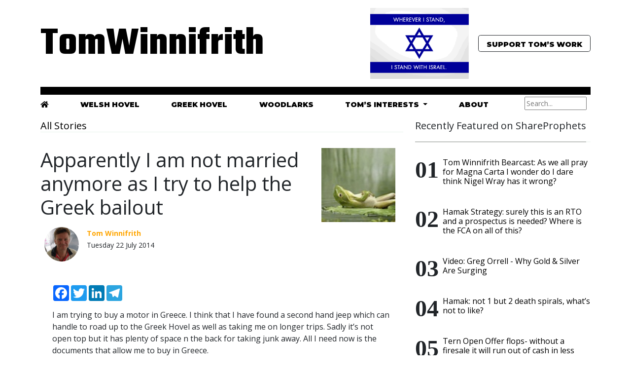

--- FILE ---
content_type: text/html; charset=utf-8
request_url: https://www.tomwinnifrith.com/articles/4957/apparently-i-am-not-married-anymore-as-i-try-to-help-the-greek-bailout
body_size: 8198
content:
<!doctype html>
<html lang="en">
<head>
<meta charset="utf-8">
<meta name="viewport" content="width=device-width, initial-scale=1">

   <title>Apparently I am not married anymore as I try to help the Greek bailout - TomWinnifrith.com</title>


<meta name="description" content="The purely personal, unedited and undiluted views of t1ps.com founder, eurosceptic, libertarian, free market loving, Obama and Clinton loathing and Reagan and Ron Paul worshiping Tom Winnifrith on shares, share prices (and free share tips), investment, economics, currencies, commodities, gold, cats, cheryl cole, chocolate pizzas, West Ham, Ireland, 1970s and 1980s rock music, Rivington Street, eco lavatories, the venal political class, tax avoidance, banksters, life, liberty and anything else that interests or annoys him" />
<meta name="keywords" content="Global warming sceptic, t1ps, Sharecrazy, red hot penny shares, mining stocks, oil stocks, growth stocks, deficit, welfare scroungers, sleazy MPs, expense abuse, Savile, biased BBC, Real Man Pizza Company, NHS, Education, China bubble, ADVFN, stock tipster, Viagra man, David Cameron, call me Dave, EU, Evil Empire, The Guardian, The Daily Mail, Polly Toynbee, comedian, comedy, Sefton, Upton Park, Chris Booker, Dallas, Downton, Sweeney" />

<meta name="google-site-verification" content="recBNWtjfdck_z0PTgfc-xrfPHYKHItS0eyEjGMiK_4" />
<meta name="author" content="Tom Winnifrith">
<meta name="generator" content="Textpattern 4.8.2">

    <!-- Bootstrap core CSS -->
    <link href="https://cdn.jsdelivr.net/npm/bootstrap@5.0.0-beta1/dist/css/bootstrap.min.css" rel="stylesheet" integrity="sha384-giJF6kkoqNQ00vy+HMDP7azOuL0xtbfIcaT9wjKHr8RbDVddVHyTfAAsrekwKmP1" crossorigin="anonymous">

    <!-- Fonts-->
    <link rel="preconnect" href="https://fonts.gstatic.com"> 
<link href="https://fonts.googleapis.com/css2?family=Montserrat:wght@900&family=Open+Sans:ital,wght@0,400;0,700;1,400;1,700&family=Playfair+Display:ital,wght@1,500&family=Teko:wght@700&display=swap" rel="stylesheet">

<!-- Font Awesome Icons -->
<link rel="stylesheet" href="https://use.fontawesome.com/releases/v5.3.1/css/all.css" integrity="sha384-mzrmE5qonljUremFsqc01SB46JvROS7bZs3IO2EmfFsd15uHvIt+Y8vEf7N7fWAU" crossorigin="anonymous">

    <!-- Favicons -->
<link rel="apple-touch-icon" href="/docs/5.0/assets/img/favicons/apple-touch-icon.png" sizes="180x180">
<link rel="icon" href="/docs/5.0/assets/img/favicons/favicon-32x32.png" sizes="32x32" type="image/png">
<link rel="icon" href="/docs/5.0/assets/img/favicons/favicon-16x16.png" sizes="16x16" type="image/png">
<link rel="manifest" href="/docs/5.0/assets/img/favicons/manifest.json">
<link rel="mask-icon" href="/docs/5.0/assets/img/favicons/safari-pinned-tab.svg" color="#7952b3">
<link rel="icon" href="/docs/5.0/assets/img/favicons/favicon.ico">
<meta name="theme-color" content="#7952b3">


    <style>
     .logo, .logo a {font-family: 'Teko', sans-serif;font-size:5em;color:#000000;text-decoration:none;}
     .logo_sm, .logo_sm a {font-family: 'Teko', sans-serif;font-size:2em;color:#000000;text-decoration:none;}
     .slogan {font-family: 'Playfair Display', serif;font-size:1.2em;color:#000000;margin-right:1em;font-style: italic;}
     .reefer, .reefer a {font-family: 'Montserrat', sans-serif;font-size:.9em;color:#000000;text-transform:uppercase;text-decoration:none;padding-bottom:3px;}
     a.reefer:hover {color:gray;border-bottom:2px solid orange;}
      h2, h3, h2 a, h3 a {font-family: 'Montserrat', sans-serif;font-size:1.2em;color:#000000;;text-decoration:none;}
      h2 a:hover, h3 a:hover {color:gray;border-bottom:thin solid orange;} 
      h3 {font-size:1em}
      body {font-family: 'Open Sans', sans-serif;}
      .story a {border-bottom:thin solid #000000;text-decoration:none;padding:1px;color:#000000;}
      body a {text-decoration:none;color:#000000;}
      body a:hover, .story a:hover {color:gray;border-bottom:2px solid orange;text-decoration:none;}
      

      .bd-placeholder-img {
        font-size: 1.125rem;
        text-anchor: middle;
        -webkit-user-select: none;
        -moz-user-select: none;
        user-select: none;
      }

      @media (min-width: 768px) {
        .bd-placeholder-img-lg {
          font-size: 3.5rem;
        }
      }

.spanborder{border-bottom:1px solid #e8f3ec;margin-bottom:2rem}.spanborder span{border-bottom:1px solid rgba(0,0,0,.44);display:inline-block;padding-bottom:20px;margin-bottom:-1px}

ol.list-featured{counter-reset:my-awesome-counter;list-style:none;padding-left:0}ol.list-featured li{counter-increment:my-awesome-counter;display:flex;font-size:.8rem}ol.list-featured li:before{content:"0" counter(my-awesome-counter);font-weight:700;font-size:3rem;margin-right:.5rem;font-family:abril fatface,serif;line-height:1}
    </style>

    
    <!-- Custom styles for this template -->
    <link href="https://fonts.googleapis.com/css?family=Playfair&#43;Display:700,900&amp;display=swap" rel="stylesheet">
    <!-- Custom styles for this template -->
    <link href="blog.css" rel="stylesheet">
  </head>

<body>

<!-- Modal -->
<div class="modal fade" id="staticBackdrop" data-bs-backdrop="static" data-bs-keyboard="false" tabindex="-1" aria-labelledby="staticBackdropLabel" aria-hidden="true">
  <div class="modal-dialog">
    <div class="modal-content">
      <div class="modal-header">
        <h5 class="modal-title" id="staticBackdropLabel">If you enjoyed reading this article from Tom Winnifrith</h5>
        <button type="button" class="btn-close" data-bs-dismiss="modal" aria-label="Close"></button>
      </div>
      <div class="modal-body">
        <script src="https://donorbox.org/widget.js" paypalExpress="false"></script><iframe allowpaymentrequest="" frameborder="0" height="900px" name="donorbox" scrolling="no" seamless="seamless" src="https://donorbox.org/embed/support-tomwinnifrith-com" style="max-width: 500px; min-width: 250px; max-height:700px!important" width="100%"></iframe>



<p>You can stop at any time.</p>
<p>This website will always remain free but if you enjoy its varied and controversial comment feel free to assist 
with our running costs and to show your appreciation with a one off or regular donation. In advance, I thank you, Tom Winnifrith</p>
      </div>
      <div class="modal-footer">
        <button type="button" class="btn btn-secondary" data-bs-dismiss="modal">Close</button>
        <button type="button" class="btn btn-primary">Understood</button>
      </div>
    </div>
  </div>
</div>  
  
  <div class="container">
  <header class="py-3" style="border-bottom:1em solid #000000;">
    <div class="row flex-nowrap justify-content-between align-items-center">
      <div class="col-4 pt-1">
         <a href="/index.php" class="logo d-none d-sm-block">TomWinnifrith</a> 
        <a href="/index.php" class="logo_sm d-block d-sm-none">TomWinnifrith</a>
         




      </div>

      <div class="col-8 d-flex justify-content-end align-items-center">
        <span class="slogan d-none d-sm-block"> 

<img src="https://www.tomwinnifrith.com/images/4219.gif" alt="" class="img-fluid" width="200" height="210" /> 
</span>
        <button type="button" class="btn btn-lg btn-outline-dark reefer" data-bs-toggle="modal" data-bs-target="#staticBackdrop">
  Support Tom’s Work</button>
      </div>
    </div>
  </header>

<div class="d-none d-sm-block">
<div class="d-flex justify-content-between" style="margin-top:0;padding:0;">
   <div style="margin-top:7px">
    <a class="reefer"  href="/index.php"><i class="fas fa-home"></i></a>   
   </div>
   <div style="margin-top:7px">
    <a class="reefer"  href="/keywords/?keyword=the+welsh+hovel">Welsh Hovel</a>
   </div>
   <div style="margin-top:7px">
    <a class="reefer"  href="/keywords/?keyword=the+greek+hovel">Greek Hovel</a>
   </div>
   <div style="margin-top:7px">
    <a class="reefer" href="/keywords/?keyword=woodlarks">Woodlarks</a>
   </div>

   <div class="dropdown"  style="margin-top:7px">
       <a class="btn-link dropdown-toggle reefer" href="#" role="button" id="dropdownMenuLink" data-bs-toggle="dropdown" aria-expanded="false">
    Tom’s Interests
     </a>
       <ul class="dropdown-menu link" aria-labelledby="dropdownMenuLink">
         <li><a class="dropdown-item" href="https://www.shareprophets.com">ShareProphets</a></li>
         <li><a class="dropdown-item" href="https://newsletters.advfn.com/tomwinnifrith/subscribe-1">N50</a></li>
         <li><a class="dropdown-item" href="https://newsletters.advfn.com/hotstockrockets/subscribe-1">Hot Stock Rockets</a></li>
         <li><a class="dropdown-item" href="https://www.fivefreesharetips.com">Five Free Share Tips</a></li>
       </ul>
   </div>

   <div style="margin-top:7px">
     <a  class="reefer" href="/about">About</a>
   </div>

   <div>
     <form role="search" method="get" action="https://www.tomwinnifrith.com/search/">
<p class="form-control-sm">
<input name="q" aria-label="Search" placeholder="Search..." size="15" type="text" value="" /></p>
</form>
   </div>

</div>
</div>
</div>


<div class="container">
	<div class="row justify-content-between">
		<div class="col-md-8">
			<h5 class="font-weight-bold spanborder"><a href="/articles">All Stories</a></h5>




<div class="row">
  <div class="col-md-9">
      <h1>Apparently I am not married anymore as I try to help the Greek bailout</h1>
  </div>
  <div class="col-md-3">
     







































































































































     











































































































































































































































































































     <img src="https://www.tomwinnifrith.com/images/6.jpg" alt="" width="150" height="150" />
  </div>
</div>

<div class="d-flex flex-row bd-highlight mb-3">
  <div class="p-2 bd-highlight"><img src="https://www.tomwinnifrith.com/images/1391.png" alt="" class="rounded-circle" width="70" /></div>
  <div class="p-2 bd-highlight"><small><span style="color:orange;font-weight:bold;">Tom Winnifrith</span><br>Tuesday 22 July 2014</small></div>
</div>

<!--------------------------------------
MAIN
--------------------------------------->    
<div class="container pt-4 pb-4">
<div style="row">
<div class="col-md-12">
<!-- AddToAny BEGIN -->
<div class="a2a_kit a2a_kit_size_32 a2a_default_style" style="margin-bottom:1em;">
<a class="a2a_button_facebook"></a>
<a class="a2a_button_twitter"></a>
<a class="a2a_button_linkedin"></a>
<a class="a2a_button_telegram"></a>
</div>
<script async src="https://static.addtoany.com/menu/page.js"></script>
<!-- AddToAny END -->
		
<article class="article-post">




  <div class="story"><p>I am trying to buy a motor in Greece. I think that I have found a second hand jeep which can handle to road up to the Greek Hovel as well as taking me on longer trips. Sadly it&#8217;s not open top but it has plenty of space n the back for taking junk away. All I need now is the documents that allow me to buy in Greece.</p>
<p><span>First stop is getting a tax number. I have no intention of paying tax here. You know, when in Rome etc. etc. Well actually I am not going to be channelling any income out here as the tax rates are a joke. Lessons for lefties: if you have high tax rates people cheat the system and the take goes down.</span></p>
<p><span>So I took my documents to an accountant. Sadly because my Wedding Certificate is not translated she said &#8220;So you are not married in the eyes of Greece and the tax man&#8221;. Great: &#8220;<em>what are you doing this evening I asked her?</em>&#8221; She pretended not to understand and we tootled off to the tax office which was &#8211; oddly enough &#8211; not crowded. I counted about ten staff and three folks trying to pay tax. I think you can say that sums up Greek Government finances in a nutshell.</span></p>
<p><span>After a bit of chit chat I now have a tax number. Now I need a residency permit which involves a trip to see the Old Bill in Kardamili tomorrow and I am off. Mr Toad on the Road in his jeep. Toot Toot.</span></p></div>

<txp:if_article_id = "16357">
    <stream src="e70c03391775f1d4c59be25bb65201ae" controls preload></stream>




<div class="row" style="margin:5em 0 5em 0;padding:1em;border:thin solid #000000;">
<div class="col-md-6">
<h5><strong>If you enjoyed reading this article from Tom Winnifrith, why not help us cover our running costs with a donation?</strong></h5>
</div>
<div class="col-md-6">
<center><button type="button" class="btn btn-lg btn-success" data-bs-toggle="modal" data-bs-target="#staticBackdrop">Donate to TomWinnifrith.com</button></center>
</div>
</div>




 
<div class="row">
<div class="col-md-12">
<p><strong>Filed under:</strong></p>                 
<ul class="list-inline mt0 pt0"><li class="list-inline-item"><a href="/keywords/?keyword=income tax">income tax</a></li><li class="list-inline-item"><a href="/keywords/?keyword=Greece">Greece</a></li><li class="list-inline-item"><a href="/keywords/?keyword=&quot;when in Rome&quot;">&quot;when in Rome&quot;</a></li><li class="list-inline-item"><a href="/keywords/?keyword=The Greek Hovel">The Greek Hovel</a></li><li class="list-inline-item"><a href="/keywords/?keyword=Kardamili">Kardamili</a></li><li class="list-inline-item"><a href="/keywords/?keyword=Greek Government finances">Greek Government finances</a></li><li class="list-inline-item"><a href="/keywords/?keyword=tax">tax</a></li><li class="list-inline-item"><a href="/keywords/?keyword=Greek bailout">Greek bailout</a></li></ul>
</div>
</div>






</article>


<div class="border p-5 bg-lightblue mt-5">
				<div class="row justify-content-between align-items-center">
					<div class="mb-2 mb-md-0">
						<h5 class="font-weight-bold mb-3">About Tom Winnifrith</h5>
<dl class="profile"><dt>Bio</dt><dd class="smd_bio_bio">Tom Winnifrith is the editor of TomWinnifrith.com. When he is not harvesting olives in Greece, he is (planning to) raise goats in Wales.</dd></dl>
<dl class="profile"><dt>Twitter</dt><dd class="smd_bio_twitter">@TomWinnifrith</dd></dl>
<dl class="profile"><dt>Email</dt><dd class="smd_bio_email"><a href="/cdn-cgi/l/email-protection" class="__cf_email__" data-cfemail="5f2b30323e2b6b661f38323e3633713c3032">[email&#160;protected]</a></dd></dl>

					</div>
					
				</div>
			</div>
</div>
</div>
	


<div class="row justify-content-center">
    <div class="col-md-12 text-center">







</div>
</div>



 

<div id="disqus_thread"></div>
<script data-cfasync="false" src="/cdn-cgi/scripts/5c5dd728/cloudflare-static/email-decode.min.js"></script><script>
    /**
     *  RECOMMENDED CONFIGURATION VARIABLES: EDIT AND UNCOMMENT THE SECTION BELOW TO INSERT DYNAMIC VALUES FROM YOUR PLATFORM OR CMS.
     *  LEARN WHY DEFINING THESE VARIABLES IS IMPORTANT: https://disqus.com/admin/universalcode/#configuration-variables
     */
    /*
    var disqus_config = function () {
        this.page.url = http://tomwinnifrith.com/articles/4957/apparently-i-am-not-married-anymore-as-i-try-to-help-the-greek-bailout;  // Replace PAGE_URL with your page's canonical URL variable
        this.page.identifier = 4957; // Replace PAGE_IDENTIFIER with your page's unique identifier variable
    };
    */
    (function() {  // DON'T EDIT BELOW THIS LINE
        var d = document, s = d.createElement('script');
        
        s.src = 'https://tomwinnifrith.disqus.com/embed.js';
        
        s.setAttribute('data-timestamp', +new Date());
        (d.head || d.body).appendChild(s);
    })();
</script>
<noscript>Please enable JavaScript to view the <a href="https://disqus.com/?ref_noscript" rel="nofollow">comments powered by Disqus.</a></noscript>

</div>





  <div class="row">
    <div class="col-md-6">
       
    </div>
    <div class="col-md-6">
       
    </div>
  </div>		

</div>
		<div class="col-md-4 pl-4">
            <h5 class="font-weight-bold spanborder"><span>Recently Featured on ShareProphets</span></h5>
			<ol class="list-featured">
				<li><span>
  <h6 class="font-weight-bold">
    <a href="https://shareprophets.com/82928" target="_new">Tom Winnifrith Bearcast: As we all pray for Magna Carta I wonder do I dare think Nigel Wray has it wrong?</a>
  </h6>
 <p class="text-muted">
	&nbsp;
 </p>
</span>
</li>
<li><span>
  <h6 class="font-weight-bold">
    <a href="https://shareprophets.com/82927" target="_new">Hamak Strategy: surely this is an RTO and a prospectus is needed? Where is the FCA on all of this?</a>
  </h6>
 <p class="text-muted">
	&nbsp;
 </p>
</span>
</li>
<li><span>
  <h6 class="font-weight-bold">
    <a href="https://shareprophets.com/82925" target="_new">Video: Greg Orrell - Why Gold &amp; Silver Are Surging</a>
  </h6>
 <p class="text-muted">
	&nbsp;
 </p>
</span>
</li>
<li><span>
  <h6 class="font-weight-bold">
    <a href="https://shareprophets.com/82924" target="_new">Hamak: not 1 but 2 death spirals, what’s not to like?</a>
  </h6>
 <p class="text-muted">
	&nbsp;
 </p>
</span>
</li>
<li><span>
  <h6 class="font-weight-bold">
    <a href="https://shareprophets.com/82922" target="_new">Tern Open Offer flops- without a firesale it will run out of cash in less than three months</a>
  </h6>
 <p class="text-muted">
	&nbsp;
 </p>
</span>
</li>
<li><span>
  <h6 class="font-weight-bold">
    <a href="https://shareprophets.com/82910" target="_new">Eco Buildings: bear squeeze possible? something not right</a>
  </h6>
 <p class="text-muted">
	&nbsp;
 </p>
</span>
</li>
<li><span>
  <h6 class="font-weight-bold">
    <a href="https://shareprophets.com/82908" target="_new">Tom Winnifrith Bearcast No 3: Predator, I just don&#39;t believe you</a>
  </h6>
 <p class="text-muted">
	&nbsp;
 </p>
</span>
</li>
<li><span>
  <h6 class="font-weight-bold">
    <a href="https://shareprophets.com/82906" target="_new">DYNAMITE: Cirata, a whistleblower writes</a>
  </h6>
 <p class="text-muted">
	&nbsp;
 </p>
</span>
</li>
<li><span>
  <h6 class="font-weight-bold">
    <a href="https://shareprophets.com/82904" target="_new">Tom Winnifrith Bearcast No 2: Could one of my tips of the year be about to multibag?</a>
  </h6>
 <p class="text-muted">
	&nbsp;
 </p>
</span>
</li>			
			</ol>


      <h5 class="font-weight-bold spanborder"><span>Sign up for my weekly newsletter</span></h5>
<form action="https://mailer.fiml.uk/subscribe" method="POST" accept-charset="utf-8">

	<label for="email">Email</label><br/>
	<input type="email" name="email" id="email" style="width:75%"/><br/><br/>
<div style="display:none;">
	<label for="hp">HP</label><br/>
	<input type="text" name="hp" id="hp"/>
	</div>
	<input type="hidden" name="list" value="uu785Sa763j27Kq373n7638763WA"/>
	<input type="hidden" name="subform" value="yes"/>
       <input type="hidden" name="gdpr" id="gdpr" value="1"/>
	<input type="submit" name="submit" id="submit"/>
</form>
<br><br>


<script async src="https://pagead2.googlesyndication.com/pagead/js/adsbygoogle.js"></script>
<!-- 2020 - Winnifrith -->
<ins class="adsbygoogle"
     style="display:block"
     data-ad-client="ca-pub-5897698763785122"
     data-ad-slot="3237510038"
     data-ad-format="auto"
     data-full-width-responsive="true"></ins>
<script>
     (adsbygoogle = window.adsbygoogle || []).push({});
</script>

<br><br>

            <h5 class="font-weight-bold spanborder"><span>Required Reading</span></h5>
			<ol class="list-featured">
				<li><span>
  <h6 class="font-weight-bold">
    <a class="text-dark" href="https://www.tomwinnifrith.com/required-reading/80286" target="_new">18m person Japanese study shows covid jabs increase death risk: Conservative Woman</a>
  </h6>
 <p class="text-muted">
	&nbsp;
 </p>
</span>
</li>
<li><span>
  <h6 class="font-weight-bold">
    <a class="text-dark" href="https://www.tomwinnifrith.com/required-reading/80285" target="_new">Mark Steyn: The Great Big Convoy</a>
  </h6>
 <p class="text-muted">
	&nbsp;
 </p>
</span>
</li>
<li><span>
  <h6 class="font-weight-bold">
    <a class="text-dark" href="https://www.tomwinnifrith.com/required-reading/80279" target="_new">Damning review of Nicola Sturgeon biography by JK Rowling</a>
  </h6>
 <p class="text-muted">
	&nbsp;
 </p>
</span>
</li>
<li><span>
  <h6 class="font-weight-bold">
    <a class="text-dark" href="https://www.tomwinnifrith.com/required-reading/80065" target="_new">Tossers at the Oxford Union think Tory Peer Hedge Fund Manager represents the Despised Working classes more than author &amp; Dagenham firefighter Paul Embery,</a>
  </h6>
 <p class="text-muted">
	&nbsp;
 </p>
</span>
</li>
<li><span>
  <h6 class="font-weight-bold">
    <a class="text-dark" href="https://www.tomwinnifrith.com/required-reading/24612" target="_new">What&#39;s the Point of Private Eye? The Daily Sceptic</a>
  </h6>
 <p class="text-muted">
	&nbsp;
 </p>
</span>
</li>
<li><span>
  <h6 class="font-weight-bold">
    <a class="text-dark" href="https://www.tomwinnifrith.com/required-reading/23760" target="_new">Obesity will starve the NHS: Unherd</a>
  </h6>
 <p class="text-muted">
	&nbsp;
 </p>
</span>
</li>
<li><span>
  <h6 class="font-weight-bold">
    <a class="text-dark" href="https://www.tomwinnifrith.com/required-reading/23743" target="_new">Mark Steyn: one year on from October 7</a>
  </h6>
 <p class="text-muted">
	&nbsp;
 </p>
</span>
</li>
<li><span>
  <h6 class="font-weight-bold">
    <a class="text-dark" href="https://www.tomwinnifrith.com/required-reading/23690" target="_new">The press &amp; the US Election: they see their corruption as heroism - RCP</a>
  </h6>
 <p class="text-muted">
	&nbsp;
 </p>
</span>
</li>			
			</ol>
		
<script async src="https://pagead2.googlesyndication.com/pagead/js/adsbygoogle.js"></script>
<!-- 2020 - Winnifrith -->
<ins class="adsbygoogle"
     style="display:block"
     data-ad-client="ca-pub-5897698763785122"
     data-ad-slot="3237510038"
     data-ad-format="auto"
     data-full-width-responsive="true"></ins>
<script>
     (adsbygoogle = window.adsbygoogle || []).push({});
</script>
<br>
 <h5 class="font-weight-bold spanborder"><span>Recent Comments</span></h5>
<div class="dsq-widget"><script type="text/javascript" src="https://tomwinnifrith.disqus.com/recent_comments_widget.js?num_items=5&hide_avatars=0&avatar_size=24&excerpt_length=20"></script></div>

<br><br>
 <h5 class="font-weight-bold spanborder"><span>I also read</span></h5>

		<ol class="list-featured"><li><span>
  <h6 class="font-weight-bold">
    <a class="text-dark" href="http://www.carolineglick.com" target="_new">Caroline Glick</a>
  </h6>
 <p class="text-muted">
	&nbsp;
 </p>
</span>

</li>
<li><span>
  <h6 class="font-weight-bold">
    <a class="text-dark" href="http://www.steynonline.com" target="_new">Mark Steyn</a>
  </h6>
 <p class="text-muted">
	&nbsp;
 </p>
</span>

</li>
<li><span>
  <h6 class="font-weight-bold">
    <a class="text-dark" href="http://markwadsworth.blogspot.co.uk" target="_new">Mark Wadsworth</a>
  </h6>
 <p class="text-muted">
	&nbsp;
 </p>
</span>

</li>
<li><span>
  <h6 class="font-weight-bold">
    <a class="text-dark" href="https://www.melaniephillips.com/" target="_new">Melanie Phillips</a>
  </h6>
 <p class="text-muted">
	&nbsp;
 </p>
</span>

</li>
<li><span>
  <h6 class="font-weight-bold">
    <a class="text-dark" href="http://www.order-order.com" target="_new">Order Order</a>
  </h6>
 <p class="text-muted">
	&nbsp;
 </p>
</span>

</li>
<li><span>
  <h6 class="font-weight-bold">
    <a class="text-dark" href="http://hitchensblog.mailonsunday.co.uk" target="_new">Peter Hitchens</a>
  </h6>
 <p class="text-muted">
	&nbsp;
 </p>
</span>

</li>
<li><span>
  <h6 class="font-weight-bold">
    <a class="text-dark" href="http://www.timworstall.com" target="_new">Tim Worstall</a>
  </h6>
 <p class="text-muted">
	&nbsp;
 </p>
</span>

</li>
<li><span>
  <h6 class="font-weight-bold">
    <a class="text-dark" href="http://wexboy.wordpress.com" target="_new">Wexboy</a>
  </h6>
 <p class="text-muted">
	&nbsp;
 </p>
</span>

</li>
<li><span>
  <h6 class="font-weight-bold">
    <a class="text-dark" href="http://www.zerohedge.com/" target="_new">Zero Hedge</a>
  </h6>
 <p class="text-muted">
	&nbsp;
 </p>
</span>

</li></ol>

<script async src="https://pagead2.googlesyndication.com/pagead/js/adsbygoogle.js"></script>
<!-- 2020 - Winnifrith -->
<ins class="adsbygoogle"
     style="display:block"
     data-ad-client="ca-pub-5897698763785122"
     data-ad-slot="3237510038"
     data-ad-format="auto"
     data-full-width-responsive="true"></ins>
<script>
     (adsbygoogle = window.adsbygoogle || []).push({});
</script>

 

</div>
	</div>
</div>

<!--------------------------------------
FOOTER
--------------------------------------->
<div class="container-fluid mt-5">
	<footer class="bg-white border-top p-3 text-muted small">
	<div class="row align-items-center justify-content-between">
		<div>
            <span class="navbar-brand mr-2"><strong>TomWinnifrith.com</strong></span> Copyright &copy;
			<script>document.write(new Date().getFullYear())</script>
			 . All rights reserved.
		</div>
		<div>
			Created by <a href="http://www.reverendmoonbeam.com">Ozonagram</a> 
		</div>
	</div>
	</footer>
</div>
<!-- End Footer -->



    
<!--------------------------------------
JAVASCRIPTS
--------------------------------------->

<!-- Start of StatCounter Code for Default Guide -->
<script type="text/javascript">
var sc_project=7974017; 
var sc_invisible=1; 
var sc_security="84965e20"; 
</script>

<script type="text/javascript" src="https://www.statcounter.com/counter/counter.js"></script>
<script id="dsq-count-scr" src="//tomwinnifrith.disqus.com/count.js" async></script>
    
<!-- JavaScript Bundle with Popper -->
<script src="https://cdn.jsdelivr.net/npm/bootstrap@5.0.0-beta1/dist/js/bootstrap.bundle.min.js" integrity="sha384-ygbV9kiqUc6oa4msXn9868pTtWMgiQaeYH7/t7LECLbyPA2x65Kgf80OJFdroafW" crossorigin="anonymous"></script>
    
  <script defer src="https://static.cloudflareinsights.com/beacon.min.js/vcd15cbe7772f49c399c6a5babf22c1241717689176015" integrity="sha512-ZpsOmlRQV6y907TI0dKBHq9Md29nnaEIPlkf84rnaERnq6zvWvPUqr2ft8M1aS28oN72PdrCzSjY4U6VaAw1EQ==" data-cf-beacon='{"version":"2024.11.0","token":"5e9fe2d3bcfa440d9621ebdffdbd0303","r":1,"server_timing":{"name":{"cfCacheStatus":true,"cfEdge":true,"cfExtPri":true,"cfL4":true,"cfOrigin":true,"cfSpeedBrain":true},"location_startswith":null}}' crossorigin="anonymous"></script>
</body>
</html>




--- FILE ---
content_type: text/html; charset=utf-8
request_url: https://www.google.com/recaptcha/api2/aframe
body_size: 267
content:
<!DOCTYPE HTML><html><head><meta http-equiv="content-type" content="text/html; charset=UTF-8"></head><body><script nonce="mxaXj-Lm3fCxLxMUDgFfxg">/** Anti-fraud and anti-abuse applications only. See google.com/recaptcha */ try{var clients={'sodar':'https://pagead2.googlesyndication.com/pagead/sodar?'};window.addEventListener("message",function(a){try{if(a.source===window.parent){var b=JSON.parse(a.data);var c=clients[b['id']];if(c){var d=document.createElement('img');d.src=c+b['params']+'&rc='+(localStorage.getItem("rc::a")?sessionStorage.getItem("rc::b"):"");window.document.body.appendChild(d);sessionStorage.setItem("rc::e",parseInt(sessionStorage.getItem("rc::e")||0)+1);localStorage.setItem("rc::h",'1768835222713');}}}catch(b){}});window.parent.postMessage("_grecaptcha_ready", "*");}catch(b){}</script></body></html>

--- FILE ---
content_type: application/javascript; charset=UTF-8
request_url: https://tomwinnifrith.disqus.com/recent_comments_widget.js?num_items=5&hide_avatars=0&avatar_size=24&excerpt_length=20
body_size: 5145
content:


document.write(' \
<style type="text/css" media="screen">\
	 .dsq-widget ul.dsq-widget-list {\
	 padding: 0;\
	 margin: 0;\
	 text-align: left;\
	 }\
	 img.dsq-widget-avatar {\
	 width: 24px;\
	 height: 24px;\
	 border: 0px;\
	 margin: 0px;\
	 padding: 0px 3px 3px 0px;\
	 float: left;\
	 }\
	 a.dsq-widget-user {\
	 font-weight: bold;\
	 }\
	 a.dsq-widget-thread {\
	 font-weight: bold;\
	 }\
	 p.dsq-widget-meta {\
	 clear: both;\
	 font-size: 80%;\
	 padding: 0;\
	 margin: 0;\
	 }\
	 li.dsq-widget-item {\
	 margin: 15px 0;\
	 list-style-type: none;\
	 clear: both;\
	 }\
	 span.dsq-widget-clout {\
	 padding: 0 2px;\
	 background-color: #ff7300;\
	 color: #fff;\
	 }\
	 table.dsq-widget-horiz td {\
	 padding-right: 15px;\
	 }\
	 .dsq-widget-comment p {\
	 display: inline;\
	 }\
	 </style>\
	 <ul class="dsq-widget-list">\
	 <li class="dsq-widget-item">\
	 <a href="https://disqus.com/by/disqus_IrVkqXx3fx/"><img class="dsq-widget-avatar" src="https://c.disquscdn.com/uploads/users/5213/6980/avatar92.jpg?1369425091"></a>\
	 <a class="dsq-widget-user" href="https://disqus.com/by/disqus_IrVkqXx3fx/">Daniel Victor</a>\
	 <span class="dsq-widget-comment"><p>Maybe Canada...</p></span>\
	 <p class="dsq-widget-meta"><a href="https://www.tomwinnifrith.com/articles/81006/the-annual-msm-global-warming-is-ruining-skiing-hoax-exposed-within-a-week-fake-news-in-the-daily-mail">The annual MSM global warming is ruining skiing hoax exposed within a week, fake news in the Daily Mail</a>&nbsp;&middot;&nbsp;<a href="https://www.tomwinnifrith.com/articles/81006/the-annual-msm-global-warming-is-ruining-skiing-hoax-exposed-within-a-week-fake-news-in-the-daily-mail#comment-6822056603">1 week ago</a></p>\
	 </li>\
	 <li class="dsq-widget-item">\
	 <a href="https://disqus.com/by/tomwinnifrith/"><img class="dsq-widget-avatar" src="https://c.disquscdn.com/uploads/users/5272/3461/avatar92.jpg?1524654450"></a>\
	 <a class="dsq-widget-user" href="https://disqus.com/by/tomwinnifrith/">Tom Winnifrith</a>\
	 <span class="dsq-widget-comment"><p>he did a photo of...</p></span>\
	 <p class="dsq-widget-meta"><a href="https://www.tomwinnifrith.com/articles/81006/the-annual-msm-global-warming-is-ruining-skiing-hoax-exposed-within-a-week-fake-news-in-the-daily-mail">The annual MSM global warming is ruining skiing hoax exposed within a week, fake news in the Daily Mail</a>&nbsp;&middot;&nbsp;<a href="https://www.tomwinnifrith.com/articles/81006/the-annual-msm-global-warming-is-ruining-skiing-hoax-exposed-within-a-week-fake-news-in-the-daily-mail#comment-6822032707">1 week ago</a></p>\
	 </li>\
	 <li class="dsq-widget-item">\
	 <a href="https://disqus.com/by/warunboofit/"><img class="dsq-widget-avatar" src="https://c.disquscdn.com/uploads/users/14514/1458/avatar92.jpg?1434721181"></a>\
	 <a class="dsq-widget-user" href="https://disqus.com/by/warunboofit/">Warun Boofit</a>\
	 <span class="dsq-widget-comment"><p>That is Mr Price...</p></span>\
	 <p class="dsq-widget-meta"><a href="https://www.tomwinnifrith.com/articles/81004/travel-delays-for-the-my-pal-the-euroloon-as-he-arrives-at-the-greek-hovel-oh-sweet-irony">Travel delays for the my pal the Euroloon as he arrives at the Greek Hovel – oh sweet irony!</a>&nbsp;&middot;&nbsp;<a href="https://www.tomwinnifrith.com/articles/81004/travel-delays-for-the-my-pal-the-euroloon-as-he-arrives-at-the-greek-hovel-oh-sweet-irony#comment-6821991573">1 week ago</a></p>\
	 </li>\
	 <li class="dsq-widget-item">\
	 <a href="https://disqus.com/by/pabaker13/"><img class="dsq-widget-avatar" src="//a.disquscdn.com/1763052994/images/noavatar92.png"></a>\
	 <a class="dsq-widget-user" href="https://disqus.com/by/pabaker13/">pabaker13</a>\
	 <span class="dsq-widget-comment"><p>Did Joshua get...</p></span>\
	 <p class="dsq-widget-meta"><a href="https://www.tomwinnifrith.com/articles/81006/the-annual-msm-global-warming-is-ruining-skiing-hoax-exposed-within-a-week-fake-news-in-the-daily-mail">The annual MSM global warming is ruining skiing hoax exposed within a week, fake news in the Daily Mail</a>&nbsp;&middot;&nbsp;<a href="https://www.tomwinnifrith.com/articles/81006/the-annual-msm-global-warming-is-ruining-skiing-hoax-exposed-within-a-week-fake-news-in-the-daily-mail#comment-6821987750">1 week ago</a></p>\
	 </li>\
	 <li class="dsq-widget-item">\
	 <a href="https://disqus.com/by/disqus_ToHURxcJCT/"><img class="dsq-widget-avatar" src="//a.disquscdn.com/1763052994/images/noavatar92.png"></a>\
	 <a class="dsq-widget-user" href="https://disqus.com/by/disqus_ToHURxcJCT/">Peter Sweeney</a>\
	 <span class="dsq-widget-comment"><p>Warmer air (aided...</p></span>\
	 <p class="dsq-widget-meta"><a href="https://www.tomwinnifrith.com/articles/81005/climate-change-grifter-dale-vince-tweets-17-days-ahead-of-the-uk-s-heavuest-snowfall-for-ten-years">Climate change grifter Dale Vince tweets 17 days ahead of the UK&#39;s heaviest snowfall for ten years</a>&nbsp;&middot;&nbsp;<a href="https://www.tomwinnifrith.com/articles/81005/climate-change-grifter-dale-vince-tweets-17-days-ahead-of-the-uk-s-heavuest-snowfall-for-ten-years#comment-6821759512">1 week ago</a></p>\
	 </li>\
	 </ul>\
');
